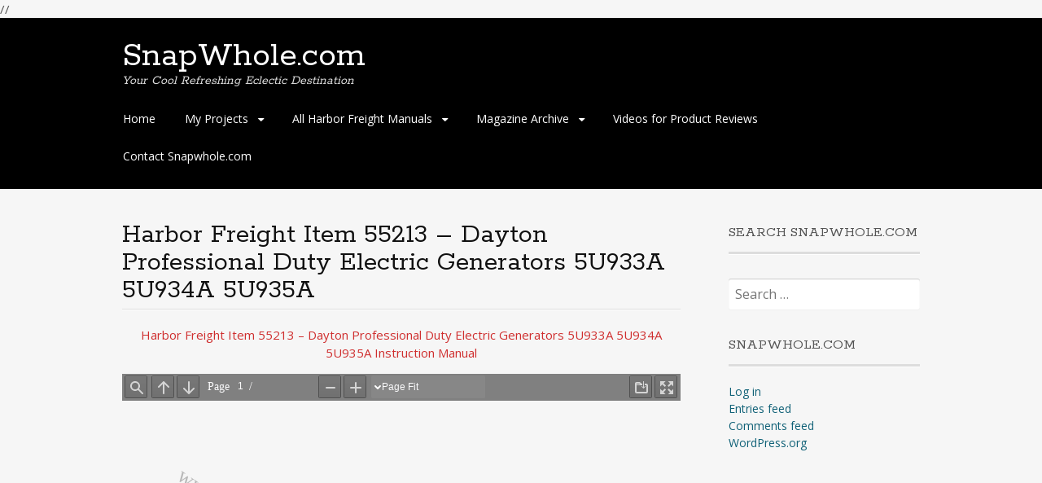

--- FILE ---
content_type: text/html; charset=UTF-8
request_url: https://www.snapwhole.com/index.php/harbor-freight-item-55213-dayton-professional-duty-electric-generators-5u933a-5u934a-5u935a/
body_size: 10947
content:
<!DOCTYPE html>
<html lang="en-US">
<head>
<meta name="generator" content="Site Kit by Google 1.14.0"/>
<script async src="https://pagead2.googlesyndication.com/pagead/js/adsbygoogle.js"></script> 
<script>
(adsbygoogle = window.adsbygoogle || []).push({
google_ad_client: "ca-pub-8251787863830295",
enable_page_level_ads: true,
tag_partner: "site_kit"
});
</script> 

<link rel="icon" href="https://www.snapwhole.com/favicon.jpg" type="image/x-icon" />
<link rel="shortcut icon" href="https://www.snapwhole.com.com/favicon.jpg" type="image/x-icon" />
<!-- Global site tag (gtag.js) - Google Analytics -->

<script async src="https://www.googletagmanager.com/gtag/js?id=UA-171074069-1"></script>

<script>
  window.dataLayer = window.dataLayer || [];
  function gtag(){dataLayer.push(arguments);}
  gtag('js', new Date());

  gtag('config', 'UA-171074069-1');
</script>

//<meta property="fb:pages" content="955515067946996" />
<meta charset="UTF-8">
<meta name="viewport" content="width=device-width, initial-scale=1">
<link rel="profile" href="http://gmpg.org/xfn/11">
<!--[if lt IE 9]>
<script src="https://www.snapwhole.com/wp-content/themes/portfolio-press/js/html5.js"></script>
<![endif]-->
		    <!-- PVC Template -->
    <script type="text/template" id="pvc-stats-view-template">
    <i class="pvc-stats-icon medium" aria-hidden="true"><svg aria-hidden="true" focusable="false" data-prefix="far" data-icon="chart-bar" role="img" xmlns="http://www.w3.org/2000/svg" viewBox="0 0 512 512" class="svg-inline--fa fa-chart-bar fa-w-16 fa-2x"><path fill="currentColor" d="M396.8 352h22.4c6.4 0 12.8-6.4 12.8-12.8V108.8c0-6.4-6.4-12.8-12.8-12.8h-22.4c-6.4 0-12.8 6.4-12.8 12.8v230.4c0 6.4 6.4 12.8 12.8 12.8zm-192 0h22.4c6.4 0 12.8-6.4 12.8-12.8V140.8c0-6.4-6.4-12.8-12.8-12.8h-22.4c-6.4 0-12.8 6.4-12.8 12.8v198.4c0 6.4 6.4 12.8 12.8 12.8zm96 0h22.4c6.4 0 12.8-6.4 12.8-12.8V204.8c0-6.4-6.4-12.8-12.8-12.8h-22.4c-6.4 0-12.8 6.4-12.8 12.8v134.4c0 6.4 6.4 12.8 12.8 12.8zM496 400H48V80c0-8.84-7.16-16-16-16H16C7.16 64 0 71.16 0 80v336c0 17.67 14.33 32 32 32h464c8.84 0 16-7.16 16-16v-16c0-8.84-7.16-16-16-16zm-387.2-48h22.4c6.4 0 12.8-6.4 12.8-12.8v-70.4c0-6.4-6.4-12.8-12.8-12.8h-22.4c-6.4 0-12.8 6.4-12.8 12.8v70.4c0 6.4 6.4 12.8 12.8 12.8z" class=""></path></svg></i>
	 <%= total_view %> total views	<% if ( today_view > 0 ) { %>
		<span class="views_today">,  <%= today_view %> views today</span>
	<% } %>
	</span>
	</script>
		    <meta name='robots' content='index, follow, max-image-preview:large, max-snippet:-1, max-video-preview:-1' />
<script type="text/javascript">
/* <![CDATA[ */
window.koko_analytics = {"url":"https:\/\/www.snapwhole.com\/wp-admin\/admin-ajax.php?action=koko_analytics_collect","site_url":"https:\/\/www.snapwhole.com","post_id":82667,"path":"\/index.php\/harbor-freight-item-55213-dayton-professional-duty-electric-generators-5u933a-5u934a-5u935a\/","method":"cookie","use_cookie":true};
/* ]]> */
</script>

	<!-- This site is optimized with the Yoast SEO plugin v23.5 - https://yoast.com/wordpress/plugins/seo/ -->
	<title>Harbor Freight Item 55213 - Dayton Professional Duty Electric Generators 5U933A 5U934A 5U935A - SnapWhole.com</title>
	<meta name="description" content="Harbor Freight Item 55213 - Dayton Professional Duty Electric Generators 5U933A 5U934A 5U935A" />
	<link rel="canonical" href="https://www.snapwhole.com/index.php/harbor-freight-item-55213-dayton-professional-duty-electric-generators-5u933a-5u934a-5u935a/" />
	<meta property="og:locale" content="en_US" />
	<meta property="og:type" content="article" />
	<meta property="og:title" content="Harbor Freight Item 55213 - Dayton Professional Duty Electric Generators 5U933A 5U934A 5U935A - SnapWhole.com" />
	<meta property="og:description" content="Harbor Freight Item 55213 - Dayton Professional Duty Electric Generators 5U933A 5U934A 5U935A" />
	<meta property="og:url" content="https://www.snapwhole.com/index.php/harbor-freight-item-55213-dayton-professional-duty-electric-generators-5u933a-5u934a-5u935a/" />
	<meta property="og:site_name" content="SnapWhole.com" />
	<meta property="article:modified_time" content="2023-01-17T01:05:10+00:00" />
	<meta name="twitter:card" content="summary_large_image" />
	<script type="application/ld+json" class="yoast-schema-graph">{"@context":"https://schema.org","@graph":[{"@type":"WebPage","@id":"https://www.snapwhole.com/index.php/harbor-freight-item-55213-dayton-professional-duty-electric-generators-5u933a-5u934a-5u935a/","url":"https://www.snapwhole.com/index.php/harbor-freight-item-55213-dayton-professional-duty-electric-generators-5u933a-5u934a-5u935a/","name":"Harbor Freight Item 55213 - Dayton Professional Duty Electric Generators 5U933A 5U934A 5U935A - SnapWhole.com","isPartOf":{"@id":"https://www.snapwhole.com/#website"},"datePublished":"2021-03-15T00:45:48+00:00","dateModified":"2023-01-17T01:05:10+00:00","description":"Harbor Freight Item 55213 - Dayton Professional Duty Electric Generators 5U933A 5U934A 5U935A","breadcrumb":{"@id":"https://www.snapwhole.com/index.php/harbor-freight-item-55213-dayton-professional-duty-electric-generators-5u933a-5u934a-5u935a/#breadcrumb"},"inLanguage":"en-US","potentialAction":[{"@type":"ReadAction","target":["https://www.snapwhole.com/index.php/harbor-freight-item-55213-dayton-professional-duty-electric-generators-5u933a-5u934a-5u935a/"]}]},{"@type":"BreadcrumbList","@id":"https://www.snapwhole.com/index.php/harbor-freight-item-55213-dayton-professional-duty-electric-generators-5u933a-5u934a-5u935a/#breadcrumb","itemListElement":[{"@type":"ListItem","position":1,"name":"Home","item":"https://www.snapwhole.com/"},{"@type":"ListItem","position":2,"name":"Harbor Freight Item 55213 &#8211; Dayton Professional Duty Electric Generators 5U933A 5U934A 5U935A"}]},{"@type":"WebSite","@id":"https://www.snapwhole.com/#website","url":"https://www.snapwhole.com/","name":"SnapWhole.com","description":"Your Cool Refreshing Eclectic Destination","publisher":{"@id":"https://www.snapwhole.com/#organization"},"potentialAction":[{"@type":"SearchAction","target":{"@type":"EntryPoint","urlTemplate":"https://www.snapwhole.com/?s={search_term_string}"},"query-input":{"@type":"PropertyValueSpecification","valueRequired":true,"valueName":"search_term_string"}}],"inLanguage":"en-US"},{"@type":"Organization","@id":"https://www.snapwhole.com/#organization","name":"Snapwhole","url":"https://www.snapwhole.com/","logo":{"@type":"ImageObject","inLanguage":"en-US","@id":"https://www.snapwhole.com/#/schema/logo/image/","url":"https://www.snapwhole.com/wp-content/uploads/2021/04/radioactive.jpg","contentUrl":"https://www.snapwhole.com/wp-content/uploads/2021/04/radioactive.jpg","width":282,"height":268,"caption":"Snapwhole"},"image":{"@id":"https://www.snapwhole.com/#/schema/logo/image/"}}]}</script>
	<!-- / Yoast SEO plugin. -->


<link rel='dns-prefetch' href='//www.googletagmanager.com' />
<link rel='dns-prefetch' href='//fonts.googleapis.com' />
<link rel='dns-prefetch' href='//pagead2.googlesyndication.com' />
<link rel="alternate" type="application/rss+xml" title="SnapWhole.com &raquo; Harbor Freight Item 55213 &#8211; Dayton Professional Duty Electric Generators 5U933A 5U934A 5U935A Comments Feed" href="https://www.snapwhole.com/index.php/harbor-freight-item-55213-dayton-professional-duty-electric-generators-5u933a-5u934a-5u935a/feed/" />
<script type="text/javascript">
/* <![CDATA[ */
window._wpemojiSettings = {"baseUrl":"https:\/\/s.w.org\/images\/core\/emoji\/14.0.0\/72x72\/","ext":".png","svgUrl":"https:\/\/s.w.org\/images\/core\/emoji\/14.0.0\/svg\/","svgExt":".svg","source":{"concatemoji":"https:\/\/www.snapwhole.com\/wp-includes\/js\/wp-emoji-release.min.js?ver=6.4.7"}};
/*! This file is auto-generated */
!function(i,n){var o,s,e;function c(e){try{var t={supportTests:e,timestamp:(new Date).valueOf()};sessionStorage.setItem(o,JSON.stringify(t))}catch(e){}}function p(e,t,n){e.clearRect(0,0,e.canvas.width,e.canvas.height),e.fillText(t,0,0);var t=new Uint32Array(e.getImageData(0,0,e.canvas.width,e.canvas.height).data),r=(e.clearRect(0,0,e.canvas.width,e.canvas.height),e.fillText(n,0,0),new Uint32Array(e.getImageData(0,0,e.canvas.width,e.canvas.height).data));return t.every(function(e,t){return e===r[t]})}function u(e,t,n){switch(t){case"flag":return n(e,"\ud83c\udff3\ufe0f\u200d\u26a7\ufe0f","\ud83c\udff3\ufe0f\u200b\u26a7\ufe0f")?!1:!n(e,"\ud83c\uddfa\ud83c\uddf3","\ud83c\uddfa\u200b\ud83c\uddf3")&&!n(e,"\ud83c\udff4\udb40\udc67\udb40\udc62\udb40\udc65\udb40\udc6e\udb40\udc67\udb40\udc7f","\ud83c\udff4\u200b\udb40\udc67\u200b\udb40\udc62\u200b\udb40\udc65\u200b\udb40\udc6e\u200b\udb40\udc67\u200b\udb40\udc7f");case"emoji":return!n(e,"\ud83e\udef1\ud83c\udffb\u200d\ud83e\udef2\ud83c\udfff","\ud83e\udef1\ud83c\udffb\u200b\ud83e\udef2\ud83c\udfff")}return!1}function f(e,t,n){var r="undefined"!=typeof WorkerGlobalScope&&self instanceof WorkerGlobalScope?new OffscreenCanvas(300,150):i.createElement("canvas"),a=r.getContext("2d",{willReadFrequently:!0}),o=(a.textBaseline="top",a.font="600 32px Arial",{});return e.forEach(function(e){o[e]=t(a,e,n)}),o}function t(e){var t=i.createElement("script");t.src=e,t.defer=!0,i.head.appendChild(t)}"undefined"!=typeof Promise&&(o="wpEmojiSettingsSupports",s=["flag","emoji"],n.supports={everything:!0,everythingExceptFlag:!0},e=new Promise(function(e){i.addEventListener("DOMContentLoaded",e,{once:!0})}),new Promise(function(t){var n=function(){try{var e=JSON.parse(sessionStorage.getItem(o));if("object"==typeof e&&"number"==typeof e.timestamp&&(new Date).valueOf()<e.timestamp+604800&&"object"==typeof e.supportTests)return e.supportTests}catch(e){}return null}();if(!n){if("undefined"!=typeof Worker&&"undefined"!=typeof OffscreenCanvas&&"undefined"!=typeof URL&&URL.createObjectURL&&"undefined"!=typeof Blob)try{var e="postMessage("+f.toString()+"("+[JSON.stringify(s),u.toString(),p.toString()].join(",")+"));",r=new Blob([e],{type:"text/javascript"}),a=new Worker(URL.createObjectURL(r),{name:"wpTestEmojiSupports"});return void(a.onmessage=function(e){c(n=e.data),a.terminate(),t(n)})}catch(e){}c(n=f(s,u,p))}t(n)}).then(function(e){for(var t in e)n.supports[t]=e[t],n.supports.everything=n.supports.everything&&n.supports[t],"flag"!==t&&(n.supports.everythingExceptFlag=n.supports.everythingExceptFlag&&n.supports[t]);n.supports.everythingExceptFlag=n.supports.everythingExceptFlag&&!n.supports.flag,n.DOMReady=!1,n.readyCallback=function(){n.DOMReady=!0}}).then(function(){return e}).then(function(){var e;n.supports.everything||(n.readyCallback(),(e=n.source||{}).concatemoji?t(e.concatemoji):e.wpemoji&&e.twemoji&&(t(e.twemoji),t(e.wpemoji)))}))}((window,document),window._wpemojiSettings);
/* ]]> */
</script>
<style id='wp-emoji-styles-inline-css' type='text/css'>

	img.wp-smiley, img.emoji {
		display: inline !important;
		border: none !important;
		box-shadow: none !important;
		height: 1em !important;
		width: 1em !important;
		margin: 0 0.07em !important;
		vertical-align: -0.1em !important;
		background: none !important;
		padding: 0 !important;
	}
</style>
<link rel='stylesheet' id='wp-block-library-css' href='https://www.snapwhole.com/wp-includes/css/dist/block-library/style.min.css?ver=6.4.7' type='text/css' media='all' />
<style id='classic-theme-styles-inline-css' type='text/css'>
/*! This file is auto-generated */
.wp-block-button__link{color:#fff;background-color:#32373c;border-radius:9999px;box-shadow:none;text-decoration:none;padding:calc(.667em + 2px) calc(1.333em + 2px);font-size:1.125em}.wp-block-file__button{background:#32373c;color:#fff;text-decoration:none}
</style>
<style id='global-styles-inline-css' type='text/css'>
body{--wp--preset--color--black: #000000;--wp--preset--color--cyan-bluish-gray: #abb8c3;--wp--preset--color--white: #ffffff;--wp--preset--color--pale-pink: #f78da7;--wp--preset--color--vivid-red: #cf2e2e;--wp--preset--color--luminous-vivid-orange: #ff6900;--wp--preset--color--luminous-vivid-amber: #fcb900;--wp--preset--color--light-green-cyan: #7bdcb5;--wp--preset--color--vivid-green-cyan: #00d084;--wp--preset--color--pale-cyan-blue: #8ed1fc;--wp--preset--color--vivid-cyan-blue: #0693e3;--wp--preset--color--vivid-purple: #9b51e0;--wp--preset--gradient--vivid-cyan-blue-to-vivid-purple: linear-gradient(135deg,rgba(6,147,227,1) 0%,rgb(155,81,224) 100%);--wp--preset--gradient--light-green-cyan-to-vivid-green-cyan: linear-gradient(135deg,rgb(122,220,180) 0%,rgb(0,208,130) 100%);--wp--preset--gradient--luminous-vivid-amber-to-luminous-vivid-orange: linear-gradient(135deg,rgba(252,185,0,1) 0%,rgba(255,105,0,1) 100%);--wp--preset--gradient--luminous-vivid-orange-to-vivid-red: linear-gradient(135deg,rgba(255,105,0,1) 0%,rgb(207,46,46) 100%);--wp--preset--gradient--very-light-gray-to-cyan-bluish-gray: linear-gradient(135deg,rgb(238,238,238) 0%,rgb(169,184,195) 100%);--wp--preset--gradient--cool-to-warm-spectrum: linear-gradient(135deg,rgb(74,234,220) 0%,rgb(151,120,209) 20%,rgb(207,42,186) 40%,rgb(238,44,130) 60%,rgb(251,105,98) 80%,rgb(254,248,76) 100%);--wp--preset--gradient--blush-light-purple: linear-gradient(135deg,rgb(255,206,236) 0%,rgb(152,150,240) 100%);--wp--preset--gradient--blush-bordeaux: linear-gradient(135deg,rgb(254,205,165) 0%,rgb(254,45,45) 50%,rgb(107,0,62) 100%);--wp--preset--gradient--luminous-dusk: linear-gradient(135deg,rgb(255,203,112) 0%,rgb(199,81,192) 50%,rgb(65,88,208) 100%);--wp--preset--gradient--pale-ocean: linear-gradient(135deg,rgb(255,245,203) 0%,rgb(182,227,212) 50%,rgb(51,167,181) 100%);--wp--preset--gradient--electric-grass: linear-gradient(135deg,rgb(202,248,128) 0%,rgb(113,206,126) 100%);--wp--preset--gradient--midnight: linear-gradient(135deg,rgb(2,3,129) 0%,rgb(40,116,252) 100%);--wp--preset--font-size--small: 13px;--wp--preset--font-size--medium: 20px;--wp--preset--font-size--large: 36px;--wp--preset--font-size--x-large: 42px;--wp--preset--spacing--20: 0.44rem;--wp--preset--spacing--30: 0.67rem;--wp--preset--spacing--40: 1rem;--wp--preset--spacing--50: 1.5rem;--wp--preset--spacing--60: 2.25rem;--wp--preset--spacing--70: 3.38rem;--wp--preset--spacing--80: 5.06rem;--wp--preset--shadow--natural: 6px 6px 9px rgba(0, 0, 0, 0.2);--wp--preset--shadow--deep: 12px 12px 50px rgba(0, 0, 0, 0.4);--wp--preset--shadow--sharp: 6px 6px 0px rgba(0, 0, 0, 0.2);--wp--preset--shadow--outlined: 6px 6px 0px -3px rgba(255, 255, 255, 1), 6px 6px rgba(0, 0, 0, 1);--wp--preset--shadow--crisp: 6px 6px 0px rgba(0, 0, 0, 1);}:where(.is-layout-flex){gap: 0.5em;}:where(.is-layout-grid){gap: 0.5em;}body .is-layout-flow > .alignleft{float: left;margin-inline-start: 0;margin-inline-end: 2em;}body .is-layout-flow > .alignright{float: right;margin-inline-start: 2em;margin-inline-end: 0;}body .is-layout-flow > .aligncenter{margin-left: auto !important;margin-right: auto !important;}body .is-layout-constrained > .alignleft{float: left;margin-inline-start: 0;margin-inline-end: 2em;}body .is-layout-constrained > .alignright{float: right;margin-inline-start: 2em;margin-inline-end: 0;}body .is-layout-constrained > .aligncenter{margin-left: auto !important;margin-right: auto !important;}body .is-layout-constrained > :where(:not(.alignleft):not(.alignright):not(.alignfull)){max-width: var(--wp--style--global--content-size);margin-left: auto !important;margin-right: auto !important;}body .is-layout-constrained > .alignwide{max-width: var(--wp--style--global--wide-size);}body .is-layout-flex{display: flex;}body .is-layout-flex{flex-wrap: wrap;align-items: center;}body .is-layout-flex > *{margin: 0;}body .is-layout-grid{display: grid;}body .is-layout-grid > *{margin: 0;}:where(.wp-block-columns.is-layout-flex){gap: 2em;}:where(.wp-block-columns.is-layout-grid){gap: 2em;}:where(.wp-block-post-template.is-layout-flex){gap: 1.25em;}:where(.wp-block-post-template.is-layout-grid){gap: 1.25em;}.has-black-color{color: var(--wp--preset--color--black) !important;}.has-cyan-bluish-gray-color{color: var(--wp--preset--color--cyan-bluish-gray) !important;}.has-white-color{color: var(--wp--preset--color--white) !important;}.has-pale-pink-color{color: var(--wp--preset--color--pale-pink) !important;}.has-vivid-red-color{color: var(--wp--preset--color--vivid-red) !important;}.has-luminous-vivid-orange-color{color: var(--wp--preset--color--luminous-vivid-orange) !important;}.has-luminous-vivid-amber-color{color: var(--wp--preset--color--luminous-vivid-amber) !important;}.has-light-green-cyan-color{color: var(--wp--preset--color--light-green-cyan) !important;}.has-vivid-green-cyan-color{color: var(--wp--preset--color--vivid-green-cyan) !important;}.has-pale-cyan-blue-color{color: var(--wp--preset--color--pale-cyan-blue) !important;}.has-vivid-cyan-blue-color{color: var(--wp--preset--color--vivid-cyan-blue) !important;}.has-vivid-purple-color{color: var(--wp--preset--color--vivid-purple) !important;}.has-black-background-color{background-color: var(--wp--preset--color--black) !important;}.has-cyan-bluish-gray-background-color{background-color: var(--wp--preset--color--cyan-bluish-gray) !important;}.has-white-background-color{background-color: var(--wp--preset--color--white) !important;}.has-pale-pink-background-color{background-color: var(--wp--preset--color--pale-pink) !important;}.has-vivid-red-background-color{background-color: var(--wp--preset--color--vivid-red) !important;}.has-luminous-vivid-orange-background-color{background-color: var(--wp--preset--color--luminous-vivid-orange) !important;}.has-luminous-vivid-amber-background-color{background-color: var(--wp--preset--color--luminous-vivid-amber) !important;}.has-light-green-cyan-background-color{background-color: var(--wp--preset--color--light-green-cyan) !important;}.has-vivid-green-cyan-background-color{background-color: var(--wp--preset--color--vivid-green-cyan) !important;}.has-pale-cyan-blue-background-color{background-color: var(--wp--preset--color--pale-cyan-blue) !important;}.has-vivid-cyan-blue-background-color{background-color: var(--wp--preset--color--vivid-cyan-blue) !important;}.has-vivid-purple-background-color{background-color: var(--wp--preset--color--vivid-purple) !important;}.has-black-border-color{border-color: var(--wp--preset--color--black) !important;}.has-cyan-bluish-gray-border-color{border-color: var(--wp--preset--color--cyan-bluish-gray) !important;}.has-white-border-color{border-color: var(--wp--preset--color--white) !important;}.has-pale-pink-border-color{border-color: var(--wp--preset--color--pale-pink) !important;}.has-vivid-red-border-color{border-color: var(--wp--preset--color--vivid-red) !important;}.has-luminous-vivid-orange-border-color{border-color: var(--wp--preset--color--luminous-vivid-orange) !important;}.has-luminous-vivid-amber-border-color{border-color: var(--wp--preset--color--luminous-vivid-amber) !important;}.has-light-green-cyan-border-color{border-color: var(--wp--preset--color--light-green-cyan) !important;}.has-vivid-green-cyan-border-color{border-color: var(--wp--preset--color--vivid-green-cyan) !important;}.has-pale-cyan-blue-border-color{border-color: var(--wp--preset--color--pale-cyan-blue) !important;}.has-vivid-cyan-blue-border-color{border-color: var(--wp--preset--color--vivid-cyan-blue) !important;}.has-vivid-purple-border-color{border-color: var(--wp--preset--color--vivid-purple) !important;}.has-vivid-cyan-blue-to-vivid-purple-gradient-background{background: var(--wp--preset--gradient--vivid-cyan-blue-to-vivid-purple) !important;}.has-light-green-cyan-to-vivid-green-cyan-gradient-background{background: var(--wp--preset--gradient--light-green-cyan-to-vivid-green-cyan) !important;}.has-luminous-vivid-amber-to-luminous-vivid-orange-gradient-background{background: var(--wp--preset--gradient--luminous-vivid-amber-to-luminous-vivid-orange) !important;}.has-luminous-vivid-orange-to-vivid-red-gradient-background{background: var(--wp--preset--gradient--luminous-vivid-orange-to-vivid-red) !important;}.has-very-light-gray-to-cyan-bluish-gray-gradient-background{background: var(--wp--preset--gradient--very-light-gray-to-cyan-bluish-gray) !important;}.has-cool-to-warm-spectrum-gradient-background{background: var(--wp--preset--gradient--cool-to-warm-spectrum) !important;}.has-blush-light-purple-gradient-background{background: var(--wp--preset--gradient--blush-light-purple) !important;}.has-blush-bordeaux-gradient-background{background: var(--wp--preset--gradient--blush-bordeaux) !important;}.has-luminous-dusk-gradient-background{background: var(--wp--preset--gradient--luminous-dusk) !important;}.has-pale-ocean-gradient-background{background: var(--wp--preset--gradient--pale-ocean) !important;}.has-electric-grass-gradient-background{background: var(--wp--preset--gradient--electric-grass) !important;}.has-midnight-gradient-background{background: var(--wp--preset--gradient--midnight) !important;}.has-small-font-size{font-size: var(--wp--preset--font-size--small) !important;}.has-medium-font-size{font-size: var(--wp--preset--font-size--medium) !important;}.has-large-font-size{font-size: var(--wp--preset--font-size--large) !important;}.has-x-large-font-size{font-size: var(--wp--preset--font-size--x-large) !important;}
.wp-block-navigation a:where(:not(.wp-element-button)){color: inherit;}
:where(.wp-block-post-template.is-layout-flex){gap: 1.25em;}:where(.wp-block-post-template.is-layout-grid){gap: 1.25em;}
:where(.wp-block-columns.is-layout-flex){gap: 2em;}:where(.wp-block-columns.is-layout-grid){gap: 2em;}
.wp-block-pullquote{font-size: 1.5em;line-height: 1.6;}
</style>
<link rel='stylesheet' id='a3-pvc-style-css' href='https://www.snapwhole.com/wp-content/plugins/page-views-count/assets/css/style.min.css?ver=2.8.7' type='text/css' media='all' />
<link rel='stylesheet' id='portfoliopress-style-css' href='https://www.snapwhole.com/wp-content/themes/portfolio-press/style.css?ver=2.8.0' type='text/css' media='all' />
<link rel='stylesheet' id='portfoliopress_fonts-css' href='//fonts.googleapis.com/css?family=Open+Sans:400italic,400,600|Rokkitt:400,700' type='text/css' media='screen' />
<link rel='stylesheet' id='portfoliopress_icon_font-css' href='https://www.snapwhole.com/wp-content/themes/portfolio-press/fonts/custom/portfolio-custom.css?ver=2.8.0' type='text/css' media='all' />
<link rel='stylesheet' id='a3pvc-css' href='//www.snapwhole.com/wp-content/uploads/sass/pvc.min.css?ver=1631799998' type='text/css' media='all' />
<script type="text/javascript" src="https://www.snapwhole.com/wp-includes/js/jquery/jquery.min.js?ver=3.7.1" id="jquery-core-js"></script>
<script type="text/javascript" src="https://www.snapwhole.com/wp-includes/js/jquery/jquery-migrate.min.js?ver=3.4.1" id="jquery-migrate-js"></script>
<script type="text/javascript" src="https://www.snapwhole.com/wp-includes/js/underscore.min.js?ver=1.13.4" id="underscore-js"></script>
<script type="text/javascript" src="https://www.snapwhole.com/wp-includes/js/backbone.min.js?ver=1.5.0" id="backbone-js"></script>
<script type="text/javascript" id="a3-pvc-backbone-js-extra">
/* <![CDATA[ */
var pvc_vars = {"rest_api_url":"https:\/\/www.snapwhole.com\/index.php\/wp-json\/pvc\/v1","ajax_url":"https:\/\/www.snapwhole.com\/wp-admin\/admin-ajax.php","security":"7f42646700","ajax_load_type":"rest_api"};
/* ]]> */
</script>
<script type="text/javascript" src="https://www.snapwhole.com/wp-content/plugins/page-views-count/assets/js/pvc.backbone.min.js?ver=2.8.7" id="a3-pvc-backbone-js"></script>

<!-- Google tag (gtag.js) snippet added by Site Kit -->
<!-- Google Analytics snippet added by Site Kit -->
<script type="text/javascript" src="https://www.googletagmanager.com/gtag/js?id=G-E4BFB30R62" id="google_gtagjs-js" async></script>
<script type="text/javascript" id="google_gtagjs-js-after">
/* <![CDATA[ */
window.dataLayer = window.dataLayer || [];function gtag(){dataLayer.push(arguments);}
gtag("set","linker",{"domains":["www.snapwhole.com"]});
gtag("js", new Date());
gtag("set", "developer_id.dZTNiMT", true);
gtag("config", "G-E4BFB30R62");
/* ]]> */
</script>
<link rel="https://api.w.org/" href="https://www.snapwhole.com/index.php/wp-json/" /><link rel="alternate" type="application/json" href="https://www.snapwhole.com/index.php/wp-json/wp/v2/pages/82667" /><link rel="EditURI" type="application/rsd+xml" title="RSD" href="https://www.snapwhole.com/xmlrpc.php?rsd" />
<link rel='shortlink' href='https://www.snapwhole.com/?p=82667' />
<link rel="alternate" type="application/json+oembed" href="https://www.snapwhole.com/index.php/wp-json/oembed/1.0/embed?url=https%3A%2F%2Fwww.snapwhole.com%2Findex.php%2Fharbor-freight-item-55213-dayton-professional-duty-electric-generators-5u933a-5u934a-5u935a%2F" />
<link rel="alternate" type="text/xml+oembed" href="https://www.snapwhole.com/index.php/wp-json/oembed/1.0/embed?url=https%3A%2F%2Fwww.snapwhole.com%2Findex.php%2Fharbor-freight-item-55213-dayton-professional-duty-electric-generators-5u933a-5u934a-5u935a%2F&#038;format=xml" />
<meta name="generator" content="Site Kit by Google 1.168.0" />
<!-- Google AdSense meta tags added by Site Kit -->
<meta name="google-adsense-platform-account" content="ca-host-pub-2644536267352236">
<meta name="google-adsense-platform-domain" content="sitekit.withgoogle.com">
<!-- End Google AdSense meta tags added by Site Kit -->

<!-- Google Tag Manager snippet added by Site Kit -->
<script type="text/javascript">
/* <![CDATA[ */

			( function( w, d, s, l, i ) {
				w[l] = w[l] || [];
				w[l].push( {'gtm.start': new Date().getTime(), event: 'gtm.js'} );
				var f = d.getElementsByTagName( s )[0],
					j = d.createElement( s ), dl = l != 'dataLayer' ? '&l=' + l : '';
				j.async = true;
				j.src = 'https://www.googletagmanager.com/gtm.js?id=' + i + dl;
				f.parentNode.insertBefore( j, f );
			} )( window, document, 'script', 'dataLayer', 'GTM-PKPFPL3' );
			
/* ]]> */
</script>

<!-- End Google Tag Manager snippet added by Site Kit -->

<!-- Google AdSense snippet added by Site Kit -->
<script type="text/javascript" async="async" src="https://pagead2.googlesyndication.com/pagead/js/adsbygoogle.js?client=ca-pub-8251787863830295&amp;host=ca-host-pub-2644536267352236" crossorigin="anonymous"></script>

<!-- End Google AdSense snippet added by Site Kit -->
<link rel="icon" href="https://www.snapwhole.com/wp-content/uploads/2022/07/cropped-biohazard-favicon-32x32.jpg" sizes="32x32" />
<link rel="icon" href="https://www.snapwhole.com/wp-content/uploads/2022/07/cropped-biohazard-favicon-192x192.jpg" sizes="192x192" />
<link rel="apple-touch-icon" href="https://www.snapwhole.com/wp-content/uploads/2022/07/cropped-biohazard-favicon-180x180.jpg" />
<meta name="msapplication-TileImage" content="https://www.snapwhole.com/wp-content/uploads/2022/07/cropped-biohazard-favicon-270x270.jpg" />
		<style type="text/css" id="wp-custom-css">
			.wp-block-image figure.aligncenter {
  text-align: center;
}		</style>
		</head>

<body class="page-template-default page page-id-82667 layout-2cr">
<div id="page">

	<header id="branding">
    	<div class="col-width">
        			<hgroup id="logo">
				<div id="site-title"><a href="https://www.snapwhole.com/" rel="home">
                SnapWhole.com                </a>
                </div>
				                	<h2 id="site-description">Your Cool Refreshing Eclectic Destination</h2>
                			</hgroup>

			<nav id="navigation" class="site-navigation primary-navigation" role="navigation">
				<h2 class="menu-toggle">Menu</h2>
				<a class="screen-reader-text skip-link" href="#content">Skip to content</a>
				<div class="menu-primary-container"><ul id="menu-primary" class="nav-menu"><li id="menu-item-25" class="menu-item menu-item-type-custom menu-item-object-custom menu-item-home menu-item-25"><a href="https://www.snapwhole.com/">Home</a></li>
<li id="menu-item-103583" class="menu-item menu-item-type-post_type menu-item-object-page menu-item-has-children menu-item-103583"><a href="https://www.snapwhole.com/index.php/my-projects/">My Projects</a>
<ul class="sub-menu">
	<li id="menu-item-135760" class="menu-item menu-item-type-post_type menu-item-object-page menu-item-135760"><a href="https://www.snapwhole.com/index.php/z80-retro-projects/">My Retro Projects Z80 – 6502 – 8052 – 8085</a></li>
	<li id="menu-item-69" class="menu-item menu-item-type-post_type menu-item-object-page menu-item-has-children menu-item-69"><a href="https://www.snapwhole.com/index.php/ham-radio-projects/">Ham Radio Projects</a>
	<ul class="sub-menu">
		<li id="menu-item-50412" class="menu-item menu-item-type-post_type menu-item-object-page menu-item-50412"><a href="https://www.snapwhole.com/index.php/swr-meter-projects/">SWR/Power Meter Projects</a></li>
		<li id="menu-item-50413" class="menu-item menu-item-type-post_type menu-item-object-page menu-item-50413"><a href="https://www.snapwhole.com/index.php/crystal-radio-projects/">Crystal Radio Projects</a></li>
		<li id="menu-item-50414" class="menu-item menu-item-type-post_type menu-item-object-page menu-item-50414"><a href="https://www.snapwhole.com/index.php/qrp-project-to-build/">QRP Projects to Build</a></li>
		<li id="menu-item-50439" class="menu-item menu-item-type-post_type menu-item-object-page menu-item-50439"><a href="https://www.snapwhole.com/index.php/radio-restoration-projects/">Radio Restoration Projects</a></li>
		<li id="menu-item-71742" class="menu-item menu-item-type-custom menu-item-object-custom menu-item-71742"><a href="https://www.snapwhole.com/index.php/ham-radio-manuals-and-schematic-for-my-equipment/">Ham Manuals/Schematics</a></li>
	</ul>
</li>
	<li id="menu-item-103585" class="menu-item menu-item-type-post_type menu-item-object-page menu-item-103585"><a href="https://www.snapwhole.com/index.php/3d-printer-projects/">3D Printer Projects</a></li>
	<li id="menu-item-103584" class="menu-item menu-item-type-post_type menu-item-object-page menu-item-103584"><a href="https://www.snapwhole.com/index.php/arduino-projects/">Arduino Projects</a></li>
	<li id="menu-item-129594" class="menu-item menu-item-type-post_type menu-item-object-page menu-item-129594"><a href="https://www.snapwhole.com/index.php/cnc-projects/">CNC Projects</a></li>
	<li id="menu-item-129595" class="menu-item menu-item-type-post_type menu-item-object-page menu-item-129595"><a href="https://www.snapwhole.com/index.php/diy-projects/">DIY Projects</a></li>
	<li id="menu-item-133686" class="menu-item menu-item-type-post_type menu-item-object-page menu-item-133686"><a href="https://www.snapwhole.com/index.php/model-airplane-boat-projects/">Model Airplane/Boat Projects</a></li>
	<li id="menu-item-72189" class="menu-item menu-item-type-post_type menu-item-object-page menu-item-has-children menu-item-72189"><a href="https://www.snapwhole.com/index.php/woodcarving-for-the-rest-of-us/">Wood Carving for Rest of Us</a>
	<ul class="sub-menu">
		<li id="menu-item-72253" class="menu-item menu-item-type-post_type menu-item-object-page menu-item-72253"><a href="https://www.snapwhole.com/index.php/woodcarving-knives-and-kits/">Wood Carving Knives and Kits</a></li>
		<li id="menu-item-72252" class="menu-item menu-item-type-post_type menu-item-object-page menu-item-72252"><a href="https://www.snapwhole.com/index.php/strops-and-polishing-compound-articles/">Strops and Polishing Compound Articles</a></li>
	</ul>
</li>
	<li id="menu-item-103502" class="menu-item menu-item-type-post_type menu-item-object-page menu-item-103502"><a href="https://www.snapwhole.com/index.php/genealogy-research/">Genealogy Research</a></li>
	<li id="menu-item-135852" class="menu-item menu-item-type-post_type menu-item-object-page menu-item-135852"><a href="https://www.snapwhole.com/index.php/book-collection/">Book Collection</a></li>
</ul>
</li>
<li id="menu-item-159" class="menu-item menu-item-type-post_type menu-item-object-page menu-item-has-children menu-item-159"><a href="https://www.snapwhole.com/index.php/manuals/">All Harbor Freight Manuals</a>
<ul class="sub-menu">
	<li id="menu-item-71165" class="menu-item menu-item-type-custom menu-item-object-custom menu-item-71165"><a href="https://www.snapwhole.com/index.php/select-harbor-freight-3-digit-items-range/">Items XXX 3 Digits</a></li>
	<li id="menu-item-71166" class="menu-item menu-item-type-custom menu-item-object-custom menu-item-71166"><a href="https://www.snapwhole.com/index.php/harbor-freight-item-manuals-xxxx-4-digit/">Items XXXX 4 Digits</a></li>
	<li id="menu-item-71167" class="menu-item menu-item-type-custom menu-item-object-custom menu-item-71167"><a href="https://www.snapwhole.com/index.php/harbor-freight-manuals-for-items-3xxxx-5-digits/">Items 3XXXX 5 Digits</a></li>
	<li id="menu-item-71168" class="menu-item menu-item-type-custom menu-item-object-custom menu-item-71168"><a href="https://www.snapwhole.com/index.php/harbor-freight-manuals-for-items-4xxxx-5-digits/">Items 4XXXX 5 Digits</a></li>
	<li id="menu-item-71169" class="menu-item menu-item-type-custom menu-item-object-custom menu-item-71169"><a href="https://www.snapwhole.com/index.php/harbor-freight-manuals-for-items-5xxxx-5-digits/">Items 5XXXX 5 Digits</a></li>
	<li id="menu-item-71170" class="menu-item menu-item-type-custom menu-item-object-custom menu-item-71170"><a href="https://www.snapwhole.com/index.php/harbor-freight-manuals-for-items-6xxxx-5-digits/">Items 6XXXX 5 Digits</a></li>
	<li id="menu-item-71171" class="menu-item menu-item-type-custom menu-item-object-custom menu-item-71171"><a href="https://www.snapwhole.com/index.php/harbor-freight-manuals-for-items-7xxxx-5-digits/">Items 7XXXX 5 Digits</a></li>
	<li id="menu-item-71173" class="menu-item menu-item-type-custom menu-item-object-custom menu-item-71173"><a href="https://www.snapwhole.com/index.php/harbor-freight-manuals-for-items-8xxxx-5-digits/">Items 8XXXX 5 Digits</a></li>
	<li id="menu-item-71174" class="menu-item menu-item-type-custom menu-item-object-custom menu-item-71174"><a href="https://www.snapwhole.com/index.php/harbor-freight-manuals-for-items-9xxxx-5-digits/">Items 9XXXX 5 Digits</a></li>
</ul>
</li>
<li id="menu-item-158" class="menu-item menu-item-type-post_type menu-item-object-page menu-item-has-children menu-item-158"><a href="https://www.snapwhole.com/index.php/magazines/">Magazine Archive</a>
<ul class="sub-menu">
	<li id="menu-item-71743" class="menu-item menu-item-type-custom menu-item-object-custom menu-item-71743"><a href="https://www.snapwhole.com/index.php/Radio-Controlled-Soaring-Digest/">Radio Controlled Soaring Digest</a></li>
	<li id="menu-item-71744" class="menu-item menu-item-type-custom menu-item-object-custom menu-item-71744"><a href="https://www.snapwhole.com/index.php/73-amateur-radio-magazine/">73 Amateur Radio Today</a></li>
	<li id="menu-item-71745" class="menu-item menu-item-type-custom menu-item-object-custom menu-item-71745"><a href="https://www.snapwhole.com/index.php/Slope-Soaring-News/">Slope Soaring News</a></li>
	<li id="menu-item-108359" class="menu-item menu-item-type-post_type menu-item-object-page menu-item-108359"><a href="https://www.snapwhole.com/index.php/radio-control-modeler/">Radio Control Modeler Magazine Issues</a></li>
	<li id="menu-item-106071" class="menu-item menu-item-type-post_type menu-item-object-page menu-item-106071"><a href="https://www.snapwhole.com/index.php/popular-mechanics-radio-set-construction-articles/">Radio Set Construction Articles</a></li>
	<li id="menu-item-123259" class="menu-item menu-item-type-post_type menu-item-object-page menu-item-123259"><a href="https://www.snapwhole.com/index.php/crystal-receiver-components-construction/">Crystal Receiver Components Construction</a></li>
	<li id="menu-item-116508" class="menu-item menu-item-type-post_type menu-item-object-page menu-item-116508"><a href="https://www.snapwhole.com/index.php/boys-life-magazine-neckerchief-slide-articles/">Boy&#8217;s Life Magazine Neckerchief Slide Articles &#8211; Updated 04/21/2022</a></li>
	<li id="menu-item-116507" class="menu-item menu-item-type-post_type menu-item-object-page menu-item-116507"><a href="https://www.snapwhole.com/index.php/boys-life-magazine-w-ben-hunt-articles/">Boy&#8217;s Life Magazine W Ben Hunt Articles &#8211; Updated 04/21/2022</a></li>
	<li id="menu-item-116509" class="menu-item menu-item-type-post_type menu-item-object-page menu-item-116509"><a href="https://www.snapwhole.com/index.php/boys-life-magazine-woodcarving-related-articles/">Boy&#8217;s Life Magazine &#8211; Woodcarving Related Articles &#8211; Updated 04/21/2022</a></li>
	<li id="menu-item-116510" class="menu-item menu-item-type-post_type menu-item-object-page menu-item-116510"><a href="https://www.snapwhole.com/index.php/boys-life-magazine-random-interesting-articles/">Boy&#8217;s Life Magazine &#8211; Random interesting Articles &#8211; Updated 04/22/2022</a></li>
</ul>
</li>
<li id="menu-item-109345" class="menu-item menu-item-type-post_type menu-item-object-page menu-item-109345"><a href="https://www.snapwhole.com/index.php/videos-reviews/">Videos for Product Reviews</a></li>
<li id="menu-item-28" class="menu-item menu-item-type-post_type menu-item-object-page menu-item-28"><a href="https://www.snapwhole.com/index.php/contact/">Contact Snapwhole.com</a></li>
</ul></div>			</nav>
		</div>
	</header><!-- #branding -->

	<div id="main">
    	<div class="col-width">

	<div id="primary">
		<div id="content" role="main">

			
			<article id="post-82667" class="post-82667 page type-page status-publish hentry">
				<header class="entry-header">
					<h1 class="entry-title">Harbor Freight Item 55213 &#8211; Dayton Professional Duty Electric Generators 5U933A 5U934A 5U935A</h1>
				</header><!-- .entry-header -->

				<div class="entry-content clearfix">
					 <p class="has-text-align-center"><span class="has-inline-color has-vivid-red-color">Harbor Freight Item 55213 &#8211; Dayton Professional Duty Electric Generators 5U933A 5U934A 5U935A Instruction Manual</span></p>  <div id="wppdfemb-frame-container-39122"><iframe id="wppdf-emb-iframe-39122" scrolling="no" data-pdf-index="2" class="pdfembed-iframe nonfullscreen" style="border: none; width:100%; max-width: 100%; min-height: 1000px;" src="https://www.snapwhole.com?pdfID=39122&#038;url=%2F%3Fpdfemb-serveurl%3Dhttps%253A%252F%252Fwww.snapwhole.com%252Fwp-content%252Fuploads%252Fsecurepdfs%252Fdd50%252Fhfpdf%252Fhf-55213.pdf%26pdfemb-nonce%3D518cfea117&#038;index=2" ></iframe></div><p class="has-text-align-center"><span class="has-inline-color has-vivid-red-color">Harbor Freight Item 55213 &#8211; Dayton Professional Duty Electric Generators 5U933A 5U934A 5U935A Instruction Manual</span></p><center><d3><a  style="color:Tomato;" href="https://www.snapwhole.com/index.php/harbor-freight-manuals-for-items-5xxxx-5-digits/">Return to Harbor Freight Manuals in Range 5XXXX Page</a></d3></center><br><br><div class="pvc_clear"></div><p id="pvc_stats_82667" class="pvc_stats all  pvc_load_by_ajax_update" data-element-id="82667" style=""><i class="pvc-stats-icon medium" aria-hidden="true"><svg aria-hidden="true" focusable="false" data-prefix="far" data-icon="chart-bar" role="img" xmlns="http://www.w3.org/2000/svg" viewBox="0 0 512 512" class="svg-inline--fa fa-chart-bar fa-w-16 fa-2x"><path fill="currentColor" d="M396.8 352h22.4c6.4 0 12.8-6.4 12.8-12.8V108.8c0-6.4-6.4-12.8-12.8-12.8h-22.4c-6.4 0-12.8 6.4-12.8 12.8v230.4c0 6.4 6.4 12.8 12.8 12.8zm-192 0h22.4c6.4 0 12.8-6.4 12.8-12.8V140.8c0-6.4-6.4-12.8-12.8-12.8h-22.4c-6.4 0-12.8 6.4-12.8 12.8v198.4c0 6.4 6.4 12.8 12.8 12.8zm96 0h22.4c6.4 0 12.8-6.4 12.8-12.8V204.8c0-6.4-6.4-12.8-12.8-12.8h-22.4c-6.4 0-12.8 6.4-12.8 12.8v134.4c0 6.4 6.4 12.8 12.8 12.8zM496 400H48V80c0-8.84-7.16-16-16-16H16C7.16 64 0 71.16 0 80v336c0 17.67 14.33 32 32 32h464c8.84 0 16-7.16 16-16v-16c0-8.84-7.16-16-16-16zm-387.2-48h22.4c6.4 0 12.8-6.4 12.8-12.8v-70.4c0-6.4-6.4-12.8-12.8-12.8h-22.4c-6.4 0-12.8 6.4-12.8 12.8v70.4c0 6.4 6.4 12.8 12.8 12.8z" class=""></path></svg></i> <img decoding="async" width="16" height="16" alt="Loading" src="https://www.snapwhole.com/wp-content/plugins/page-views-count/ajax-loader-2x.gif" border=0 /></p><div class="pvc_clear"></div>														</div><!-- .entry-content -->
			</article><!-- #post-82667 -->

            
<div id="comments" class="comments-area">

	
	
	
		<div id="respond" class="comment-respond">
		<h3 id="reply-title" class="comment-reply-title">Leave a Reply <small><a rel="nofollow" id="cancel-comment-reply-link" href="/index.php/harbor-freight-item-55213-dayton-professional-duty-electric-generators-5u933a-5u934a-5u935a/#respond" style="display:none;">Cancel reply</a></small></h3><form action="https://www.snapwhole.com/wp-comments-post.php" method="post" id="commentform" class="comment-form" novalidate><p class="comment-form-comment"><label for="comment">Comment <span class="required">*</span></label> <textarea id="comment" name="comment" cols="45" rows="8" maxlength="65525" required></textarea></p><p class="comment-form-author"><label for="author">Name <span class="required">*</span></label> <input id="author" name="author" type="text" value="" size="30" maxlength="245" autocomplete="name" required /></p>
<p class="comment-form-email"><label for="email">Email <span class="required">*</span></label> <input id="email" name="email" type="email" value="" size="30" maxlength="100" autocomplete="email" required /></p>
<p class="comment-form-url"><label for="url">Website</label> <input id="url" name="url" type="url" value="" size="30" maxlength="200" autocomplete="url" /></p>
<p class="comment-form-cookies-consent"><input id="wp-comment-cookies-consent" name="wp-comment-cookies-consent" type="checkbox" value="yes" /> <label for="wp-comment-cookies-consent">Save my name, email, and website in this browser for the next time I comment.</label></p>
<p class="form-submit"><input name="submit" type="submit" id="submit" class="submit" value="Post Comment" /> <input type='hidden' name='comment_post_ID' value='82667' id='comment_post_ID' />
<input type='hidden' name='comment_parent' id='comment_parent' value='0' />
</p></form>	</div><!-- #respond -->
	
</div><!-- #comments -->

			
		</div><!-- #content -->
	</div><!-- #primary -->

	<div id="sidebar" role="complementary">
		<ul class="xoxo">
		<li id="text-7" class="widget-container widget_text"><h3 class="widget-title">Search Snapwhole.com</h3>			<div class="textwidget"></div>
		</li><li id="search-3" class="widget-container widget_search"><form role="search" method="get" class="search-form" action="https://www.snapwhole.com/">
				<label>
					<span class="screen-reader-text">Search for:</span>
					<input type="search" class="search-field" placeholder="Search &hellip;" value="" name="s" />
				</label>
				<input type="submit" class="search-submit" value="Search" />
			</form></li><li id="meta-4" class="widget-container widget_meta"><h3 class="widget-title">Snapwhole.com</h3>
		<ul>
						<li><a rel="nofollow" href="https://www.snapwhole.com/wp-login.php">Log in</a></li>
			<li><a href="https://www.snapwhole.com/index.php/feed/">Entries feed</a></li>
			<li><a href="https://www.snapwhole.com/index.php/comments/feed/">Comments feed</a></li>

			<li><a href="https://wordpress.org/">WordPress.org</a></li>
		</ul>

		</li>		</ul>
	</div><!-- #secondary .widget-area -->
		</div>
	</div><!-- #main -->

</div><!-- #page -->

<footer id="colophon">
	<div class="col-width">

	
		<div id="site-generator">
			<p>				Powered by	 <a href="https://www.snapwhole.com/" title="An Enterprise Content Platform" rel="generator">WordPress</a> &amp; <a href="https://www.snapwhole.com/">Snapwhole</a>
						</p>
		</div>
	</div>

</footer><!-- #colophon -->


<!-- Koko Analytics v2.1.1 - https://www.kokoanalytics.com/ -->
<script type="text/javascript">
/* <![CDATA[ */
!function(){var e=window,r="koko_analytics";function t(t){t.m=e[r].use_cookie?"c":e[r].method[0],navigator.sendBeacon(e[r].url,new URLSearchParams(t))}e[r].request=t,e[r].trackPageview=function(){if("prerender"!=document.visibilityState&&!/bot|crawl|spider|seo|lighthouse|facebookexternalhit|preview/i.test(navigator.userAgent)){var i=0==document.referrer.indexOf(e[r].site_url)?"":document.referrer;t({pa:e[r].path,po:e[r].post_id,r:i})}},e.addEventListener("load",function(){e[r].trackPageview()})}();
/* ]]> */
</script>

		<!-- Google Tag Manager (noscript) snippet added by Site Kit -->
		<noscript>
			<iframe src="https://www.googletagmanager.com/ns.html?id=GTM-PKPFPL3" height="0" width="0" style="display:none;visibility:hidden"></iframe>
		</noscript>
		<!-- End Google Tag Manager (noscript) snippet added by Site Kit -->
		<link rel='stylesheet' id='pdf-fullscreen-css' href='https://www.snapwhole.com/wp-content/plugins/PDFEmbedder-premium-secure/assets/css/pdf-embedder-fullscreen.css?ver=5.1.4' type='text/css' media='all' />
<script type="text/javascript" src="https://www.snapwhole.com/wp-content/themes/portfolio-press/js/combined-min.js?ver=2.8.0" id="portfoliopress-combined-js"></script>
<script type="text/javascript" src="https://www.snapwhole.com/wp-includes/js/comment-reply.min.js?ver=6.4.7" id="comment-reply-js" async="async" data-wp-strategy="async"></script>

</body>
</html>


--- FILE ---
content_type: text/html; charset=utf-8
request_url: https://www.google.com/recaptcha/api2/aframe
body_size: 268
content:
<!DOCTYPE HTML><html><head><meta http-equiv="content-type" content="text/html; charset=UTF-8"></head><body><script nonce="Z8nGOEuJKcZWJxdKRerF0w">/** Anti-fraud and anti-abuse applications only. See google.com/recaptcha */ try{var clients={'sodar':'https://pagead2.googlesyndication.com/pagead/sodar?'};window.addEventListener("message",function(a){try{if(a.source===window.parent){var b=JSON.parse(a.data);var c=clients[b['id']];if(c){var d=document.createElement('img');d.src=c+b['params']+'&rc='+(localStorage.getItem("rc::a")?sessionStorage.getItem("rc::b"):"");window.document.body.appendChild(d);sessionStorage.setItem("rc::e",parseInt(sessionStorage.getItem("rc::e")||0)+1);localStorage.setItem("rc::h",'1767148900348');}}}catch(b){}});window.parent.postMessage("_grecaptcha_ready", "*");}catch(b){}</script></body></html>

--- FILE ---
content_type: text/css
request_url: https://www.snapwhole.com/wp-content/themes/portfolio-press/style.css?ver=2.8.0
body_size: 6632
content:
/*
Theme Name: Portfolio Press
Description: Portfolio Press is a responsive theme for showcasing your photography, art, web sites, or other projects.  It also works nicely as a regular blog site. Configuration options are available in the customizer. Visit the <a href="https://themes.wptheming.com/portfolio/">demo site</a> or watch the <a href="https://wptheming.com/portfolio-press">video screencast</a> for set up instructions (https://wptheming.com/portfolio-press).
Author: Devin Price
Author URI: https://wptheming.com/
Theme URI: https://wptheming.com/portfolio-press/
Version: 2.8.0
License: GNU General Public License
License URI: license.txt
Tags: two-columns, left-sidebar, right-sidebar, custom-menu, full-width-template, microformats, post-formats, theme-options, translation-ready
Text Domain: portfolio-press
Domain Path: /languages
*/
/* Reset
-------------------------------------------------------------- */
/*
Resetting and rebuilding styles have been helped along thanks to the fine work of
Eric Meyer http://meyerweb.com/eric/tools/css/reset/index.html
along with Nicolas Gallagher and Jonathan Neal http://necolas.github.com/normalize.css/
and Blueprint http://www.blueprintcss.org/
*/
html, body, div, span, applet, object, iframe,
h1, h2, h3, h4, h5, h6, p, blockquote, pre,
a, abbr, acronym, address, big, cite, code,
del, dfn, em, font, ins, kbd, q, s, samp,
small, strike, strong, sub, sup, tt, var,
dl, dt, dd, ol, ul, li,
fieldset, form, label, legend,
table, caption, tbody, tfoot, thead, tr, th, td {
  border: 0;
  font-family: inherit;
  font-size: 100%;
  font-style: inherit;
  font-weight: inherit;
  margin: 0;
  outline: 0;
  padding: 0;
  vertical-align: baseline; }

html {
  overflow-y: scroll;
  /* Keeps page centered in all browsers regardless of content height */
  -webkit-text-size-adjust: 100%;
  /* Prevents iOS text size adjust after orientation change, without disabling user zoom */
  -ms-text-size-adjust: 100%;
  /* www.456bereastreet.com/archive/201012/controlling_text_size_in_safari_for_ios_without_disabling_user_zoom/ */ }

*,
*:before,
*:after {
  box-sizing: border-box; }

body {
  background: #fff; }

article,
aside,
details,
figcaption,
figure,
footer,
header,
main,
nav,
section {
  display: block; }

ol, ul {
  list-style: none; }

table {
  /* tables still need 'cellspacing="0"' in the markup */
  border-collapse: separate;
  border-spacing: 0; }

caption, th, td {
  font-weight: normal;
  text-align: left; }

blockquote:before, blockquote:after,
q:before, q:after {
  content: ""; }

blockquote, q {
  quotes: "" ""; }

a:focus {
  outline: thin dotted; }

a:hover,
a:active {
  outline: 0; }

a img {
  border: 0; }

/* Typography
-------------------------------------------------------------- */
h1, h2, h3, h4, h5, h6 {
  clear: both; }

p {
  margin-bottom: 1em; }

b, strong {
  font-weight: bold; }

dfn, cite, em, i {
  font-style: italic; }

blockquote {
  margin: 0 1em; }

address {
  margin: 0 0 1em; }

pre {
  background: rgba(0, 0, 0, 0.05);
  font-family: "Courier 10 Pitch", Courier, monospace;
  font-size: 14px;
  line-height: 1.5;
  margin-bottom: 1em;
  max-width: 100%;
  overflow: auto;
  padding: 15px; }

code, kbd, tt, var {
  font: 14px Monaco, Consolas, "Andale Mono", "DejaVu Sans Mono", monospace; }

abbr, acronym {
  border-bottom: 1px dotted #666;
  cursor: help; }

mark, ins {
  background: #fff9c0;
  text-decoration: none; }

sup,
sub {
  font-size: 75%;
  height: 0;
  line-height: 0;
  position: relative;
  vertical-align: baseline; }

sup {
  bottom: 1ex; }

sub {
  top: .5ex; }

small {
  font-size: 80%; }

big {
  font-size: 120%; }

/* Elements
--------------------------------------------------------------*/
hr {
  background-color: #ccc;
  border: 0;
  height: 1px;
  margin-bottom: 1em; }

ul, ol {
  list-style-position: outside;
  margin: 0 0 1em 1.5em; }

ul {
  list-style: disc; }

ol {
  list-style: decimal; }

li > ul,
li > ol {
  margin-bottom: 0; }

dt {
  font-weight: bold; }

dd {
  margin: 0 1.5em 1em; }

img {
  height: auto;
  /* Make sure images are scaled correctly. */
  max-width: 100%;
  /* Adhere to container width. */ }

figure {
  margin: 0; }

table {
  margin: 0 0 1em;
  width: 100%;
  border: 1px solid rgba(0, 0, 0, 0.1);
  border-width: 1px 0 0 1px;
  text-align: left; }

th {
  font-weight: 500; }

thead th {
  background: rgba(0, 0, 0, 0.05); }

th, td {
  padding: 5px 10px;
  border: 1px solid rgba(0, 0, 0, 0.1);
  border-width: 0 1px 1px 0; }

/* Forms
--------------------------------------------------------------*/
label {
  font-size: 13px;
  cursor: pointer;
  display: block; }

button,
input,
select,
textarea {
  font-size: 100%;
  /* Corrects font size not being inherited in all browsers */
  margin: 0;
  /* Addresses margins set differently in IE6/7, F3/4, S5, Chrome */
  vertical-align: baseline;
  /* Improves appearance and consistency in all browsers */ }

button,
.button,
.wp-block-button__link,
input[type="button"],
input[type="reset"],
input[type="submit"] {
  border-style: solid;
  border-width: 0px;
  cursor: pointer;
  margin: 0 0 10px;
  position: relative;
  text-decoration: none;
  text-align: center;
  -webkit-appearance: none;
  border-radius: 3px;
  display: inline-block;
  padding: 7px 20px 9px;
  background-color: #106177;
  box-shadow: inset 0 -2px rgba(0, 0, 0, 0.2);
  color: #fff;
  font-size: 15px; }
  button:hover,
  .button:hover,
  .wp-block-button__link:hover,
  input[type="button"]:hover,
  input[type="reset"]:hover,
  input[type="submit"]:hover {
    background: #0d4f61;
    text-decoration: none; }
  button:focus, button:active,
  .button:focus,
  .button:active,
  .wp-block-button__link:focus,
  .wp-block-button__link:active,
  input[type="button"]:focus,
  input[type="button"]:active,
  input[type="reset"]:focus,
  input[type="reset"]:active,
  input[type="submit"]:focus,
  input[type="submit"]:active {
    box-shadow: inset 0 2px rgba(0, 0, 0, 0.15);
    padding: 8px 20px;
    outline: none; }

input[type="checkbox"],
input[type="radio"] {
  padding: 0;
  /* Addresses excess padding in IE8/9 */ }

button::-moz-focus-inner,
input::-moz-focus-inner {
  /* Corrects inner padding and border displayed oddly in FF3/4 */
  border: 0;
  padding: 0; }

input[type="text"],
input[type="password"],
input[type="date"],
input[type="email"],
input[type="search"],
input[type="url"],
textarea {
  -webkit-appearance: none;
  background-color: #fff;
  font-family: inherit;
  border: none;
  box-shadow: 0px 1px 0px rgba(0, 0, 0, 0.025), inset 0 1px 1px rgba(0, 0, 0, 0.2);
  color: rgba(0, 0, 0, 0.75);
  display: block;
  font-size: 15px;
  margin: 0 0 1em 0;
  padding: 8px;
  width: 100%;
  border-radius: 3px;
  font-size: 16px; }
  input[type="text"]:focus,
  input[type="password"]:focus,
  input[type="date"]:focus,
  input[type="email"]:focus,
  input[type="search"]:focus,
  input[type="url"]:focus,
  textarea:focus {
    outline: none;
    box-shadow: 0px 1px 0px rgba(0, 0, 0, 0.1), inset 0 1px 1px rgba(0, 0, 0, 0.2); }

input[type="search"]::-webkit-search-decoration {
  /* Corrects inner padding displayed oddly in S5, Chrome on OSX */
  -webkit-appearance: none; }

input[name="post_password"] {
  margin-top: .5em; }

textarea {
  overflow: auto;
  /* Removes default vertical scrollbar in IE6/7/8/9 */
  vertical-align: top;
  /* Improves readability and alignment in all browsers */
  height: auto;
  min-height: 50px; }

/* @noflip */
body.rtl {
  direction: rtl;
  unicode-bidi: embed; }

/* Theme Globals
-------------------------------------------------------------- */
html {
  height: 100%; }

body {
  font-family: "Open Sans", sans-serif;
  background: #f6f6f6;
  color: #555;
  font-size: 15px;
  line-height: 1.5;
  min-height: 100%;
  display: flex;
  flex-direction: column; }

h1, h2, h3, h4, h5, h6 {
  font-family: "Rokkitt", sans-serif;
  font-weight: 400;
  color: #111;
  margin-bottom: .5em; }

h1 {
  font-size: 36px; }

h2 {
  font-size: 29px; }

h3 {
  font-size: 22px; }

h4, h5, h6 {
  font-size: 18px; }

a {
  color: #106177;
  text-decoration: none;
  transition: all 0.2s ease;
  word-wrap: break-word; }
  a:hover, a:focus, a:active {
    text-decoration: underline; }

.col-width {
  max-width: 980px;
  margin: 0 auto; }

.col-width:after {
  display: block;
  visibility: hidden;
  clear: both;
  height: 0;
  content: ""; }

@media (max-width: 1020px) {
  .col-width {
    padding: 0 20px; } }

/* Layout
-------------------------------------------------------------- */
#page {
  flex: 1 0 auto; }

#main {
  padding: 40px 0 20px 0; }

/* Content */
#content {
  float: left;
  position: relative;
  width: 70%;
  padding: 0 0 4%; }

/* Sidebar */
#sidebar {
  float: right;
  overflow: hidden;
  width: 24%; }

#sidebar ul,
#sidebar ol {
  margin: 0 0 20px;
  list-style: none; }

/* Layouts */
.layout-2cl #content {
  float: right; }

.layout-2cl #sidebar {
  float: left; }

.layout-1col #content {
  width: 100%; }

@media (max-width: 680px) {
  #main {
    padding-top: 35px; }
  #content {
    width: 100%;
    margin-bottom: 35px;
    padding: 0; }
  #sidebar {
    float: none;
    clear: both;
    width: 100%; } }

/* Header
-------------------------------------------------------------- */
#branding {
  display: block;
  position: relative;
  padding: 25px 0;
  background: #000; }

#logo {
  float: left;
  max-width: 100%;
  padding-right: 75px;
  line-height: 1;
  word-wrap: break-word; }

.clear-menu #logo {
  padding-right: 0; }

#logo #site-title {
  color: #fff;
  font-family: "Rokkitt", sans-serif;
  margin: 0; }

#logo #site-title a {
  color: #fff;
  font-size: 44px;
  text-decoration: none; }

#logo #site-description {
  color: #ddd;
  font-size: 16px;
  font-style: italic; }

/* Primary Navigation
-------------------------------------------------------------- */
.primary-navigation {
  display: block;
  clear: both;
  font-size: 14px; }

.primary-navigation ul {
  margin: 0;
  list-style: none; }

.primary-navigation li {
  border-top: 1px solid rgba(255, 255, 255, 0.2);
  word-wrap: break-word; }

.primary-navigation ul ul li {
  border-top: none; }

.primary-navigation a {
  display: block;
  padding: 8px 12px;
  color: #fff;
  text-decoration: none; }

.primary-navigation ul ul a {
  padding: 8px 12px 8px 32px; }

.primary-navigation ul ul a:before {
  content: "- "; }

.primary-navigation .nav-menu {
  display: none;
  padding-top: 20px;
  border-bottom: 1px solid rgba(255, 255, 255, 0.2); }

/* Small Menu */
.menu-toggle {
  position: absolute;
  top: 45px;
  right: 20px;
  margin: 0;
  color: #fff;
  font-size: 18px;
  line-height: 1;
  cursor: pointer; }

.menu-toggle:before {
  display: inline-block;
  margin-right: 10px;
  color: #fff;
  font: normal 18px/1 PortfolioPressCustom;
  vertical-align: text-bottom;
  text-decoration: inherit;
  content: "\e812";
  -webkit-font-smoothing: antialiased; }

.clear-menu .menu-toggle {
  position: relative;
  top: 10px;
  right: auto; }

@media screen and (min-width: 780px) {
  .primary-navigation {
    float: right;
    clear: none;
    margin-top: 18px;
    padding: 0; }
  .clear-menu #branding {
    padding: 25px 0 10px; }
  .clear-menu .primary-navigation {
    float: none;
    clear: both;
    margin: 0 0 0 -15px;
    padding: 15px 0 0; }
  .primary-navigation .menu-toggle {
    display: none;
    padding: 0; }
  .primary-navigation .nav-menu {
    display: block;
    clear: both;
    padding-top: 0;
    border-bottom: 0; }
  .primary-navigation li {
    display: inline-block;
    position: relative;
    border: 0; }
  .primary-navigation a {
    margin: 0 4px 15px;
    padding: 5px 12px; }
  .primary-navigation ul li.current-menu-item > a,
  .primary-navigation ul > li:hover > a {
    border-radius: 2px;
    color: #fff;
    background: rgba(255, 255, 255, 0.25);
    -webkit-transition: 0.07s ease-in;
    transition: 0.07s ease-in; }
  .primary-navigation ul ul {
    display: none;
    position: absolute;
    z-index: 200;
    top: 45px;
    left: 0;
    width: 200px;
    border-radius: 3px;
    background: #333;
    text-align: center; }
  .primary-navigation ul ul:before {
    position: absolute;
    top: -8px;
    left: 50%;
    margin-left: -8px;
    border-right: 8px solid transparent;
    border-bottom: 8px solid #232323;
    border-left: 8px solid transparent;
    content: " "; }
  .primary-navigation ul ul li {
    width: 100%;
    border-bottom: solid 1px rgba(255, 255, 255, 0.1); }
  .primary-navigation ul ul li:last-child {
    border-bottom: none; }
  .primary-navigation ul ul a {
    position: relative;
    margin: 0;
    padding: 12px 16px;
    border-bottom: none;
    font-weight: normal; }
  .primary-navigation ul ul a:before {
    content: ""; }
  .primary-navigation .menu-item-has-children > a,
  .primary-navigation .page_item_has_children > a {
    padding-right: 30px; }
  .primary-navigation .menu-item-has-children > a:after,
  .primary-navigation .page_item_has_children > a:after {
    display: inline-block;
    position: absolute;
    top: 10px;
    right: 15px;
    font: normal 13px/1 PortfolioPressCustom;
    vertical-align: text-bottom;
    content: "\e806";
    -webkit-font-smoothing: antialiased; }
  .primary-navigation ul li:hover > ul {
    display: block; }
  .primary-navigation ul ul .menu-item-has-children > a:after,
  .primary-navigation ul ul .page_item_has_children > a:after {
    top: 50%;
    right: 15px;
    margin-top: -7px;
    content: "\e813"; }
  .primary-navigation ul ul ul:before {
    content: none; }
  .primary-navigation ul ul ul {
    top: 0;
    left: 200px;
    width: 200px; } }

/* Content
--------------------------------------------------------------*/
#content article {
  display: block;
  margin-bottom: 30px; }

.entry-utility {
  clear: both; }

.sticky {
  /* Theme Review Requirement */ }

.bypostauthor {
  /* Theme Review Requirement */ }

.entry-header {
  margin-bottom: 20px;
  border-bottom: 1px solid #ddd;
  box-shadow: 0 1px 0 0 #fff; }

.entry-meta {
  display: block;
  clear: both;
  margin: 0 0 15px 0;
  font-size: 13px; }

#content .entry-title {
  margin: 0 0 5px;
  padding: 0;
  text-shadow: 0 1px 1px #fff;
  font-size: 34px;
  line-height: 1; }

.entry-title a:hover {
  color: #000;
  text-decoration: none; }

#content p {
  margin: 0 0 15px; }

#content blockquote {
  color: #444;
  margin-bottom: 30px; }

.entry-content blockquote {
  font-size: 18px;
  font-style: italic; }

.entry-content blockquote cite {
  display: block;
  margin-top: 5px;
  font-size: 14px; }
  .entry-content blockquote cite::before {
    margin-right: 2px;
    content: "\2014"; }

#content .wp-block-pullquote {
  margin: 30px 0; }
  #content .wp-block-pullquote blockquote {
    margin-bottom: 0; }

footer.entry-meta:before {
  margin-bottom: 8px; }

footer.entry-meta:after {
  margin-top: 8px; }

footer.entry-meta:before,
footer.entry-meta:after {
  display: block;
  width: 100%;
  height: 1px;
  background: #ddd;
  box-shadow: 0 1px 0 0 #fff;
  content: ""; }

.entry-meta-icon {
  display: inline-block;
  margin-right: 5px;
  color: #333;
  font-size: 14px; }

.archive-header {
  margin-bottom: 30px; }

#content .archive-title {
  margin-bottom: 10px;
  padding-bottom: 0;
  font-size: 34px;
  line-height: 48px; }

.archive-meta {
  color: #333;
  font-family: "Rokkitt", sans-serif;
  font-size: 18px; }

#content .archive-meta p {
  margin-bottom: 10px; }

.archive-title:after,
.archive-meta:after {
  display: block;
  width: 100%;
  height: 1px;
  background: #ddd;
  box-shadow: 0 1px 0 0 #fff;
  content: ""; }

/* Author Info
--------------------------------------------------------------*/
.author-info {
  margin-bottom: 30px; }

.author-info:after {
  display: block;
  width: 100%;
  height: 1px;
  background: #ddd;
  box-shadow: 0 1px 0 0 #fff;
  content: ""; }

.author-avatar {
  float: left;
  margin-right: 20px;
  margin-bottom: 10px; }

.author-description {
  float: left; }

#content .author-description h3 {
  padding-bottom: 10px; }

/* Portfolio
--------------------------------------------------------------*/
.portfolio-view .hentry {
  overflow: hidden;
  position: relative; }

.portfolio-view .hentry h3 {
  display: none;
  position: absolute;
  top: 45%;
  left: 0;
  color: #fff;
  font-family: "Open Sans", sans-serif;
  font-size: 16px;
  font-weight: bold;
  text-align: center;
  pointer-events: none; }

.portfolio-view #content .hentry h3 {
  width: 100%;
  padding: 0 5%; }

.portfolio-view .hentry:hover h3 {
  display: block;
  z-index: 1; }

.portfolio-view .hentry a {
  color: #fff;
  text-decoration: none; }

.portfolio-view .hentry img {
  display: block;
  width: 100%;
  height: auto;
  opacity: 1;
  transition: opacity 0.3s ease-in-out;
  -webkit-filter: none;
  -webkit-backface-visibility: hidden; }

.portfolio-view .fallback-thumbnail {
  background: #d9d9d9; }

.portfolio-view .hentry:hover {
  background: #000; }

.portfolio-view .hentry .thumb:hover img {
  opacity: 0.3; }

@media screen and (min-width: 420px) and (max-width: 679px) {
  .portfolio-view #content .hentry {
    float: left;
    width: 49%;
    margin: 0 2% 2% 0; }
  .portfolio-view .hentry:nth-of-type(odd) {
    clear: both; }
  .portfolio-view #content .hentry:nth-of-type(2n) {
    float: right;
    margin-right: 0; } }

@media screen and (min-width: 680px) {
  .portfolio-view #content .hentry {
    float: left;
    width: 32%;
    margin: 0 2% 2% 0; }
  .portfolio-view #content .hentry:nth-of-type(3n) {
    margin-right: 0; } }

/* Template */
.full-width-portfolio #content,
.full-width #content {
  float: none;
  width: auto; }

.portfolio-image {
  display: block;
  margin-bottom: 15px; }

/* Widgets
--------------------------------------------------------------*/
.widget-container {
  margin: 0 0 30px 0;
  font-size: 14px; }

.widget-container h3 {
  margin: 0 0 20px;
  padding: 0 0 10px;
  border-bottom: 3px solid #ddd;
  color: #555;
  box-shadow: 0 1px 0 0 #fff;
  text-shadow: 0 1px 1px #fff;
  font-size: 18px;
  text-transform: uppercase; }

.widget-container p {
  margin-bottom: 15px;
  font-size: 14px; }

.widget-container ul {
  clear: both;
  padding-left: 0;
  list-style: none; }

.widget-container ul li a {
  text-decoration: none; }

.widget-container ul li a:hover {
  text-decoration: underline; }

.widget-container ul ul {
  padding: 0 0 0 15px;
  border-top: none; }

/* Calendar */
#wp-calendar {
  clear: both;
  width: 95%;
  margin-bottom: 15px;
  padding: 0; }

#wp-calendar caption {
  padding: 0 0 10px; }

#wp-calendar th,
#wp-calendar td {
  padding: 5px;
  background: rgba(0, 0, 0, 0.05);
  text-align: center; }

#wp-calendar td {
  background: transparent; }

#wp-calendar td,
table#wp-calendar th {
  padding: 3px 0; }

/* Search */
.widget_search .search-submit {
  display: none; }

/* Pagination
--------------------------------------------------------------*/
.wp-pagenavi {
  clear: both;
  padding: 10px 15px;
  border: 1px solid #ddd;
  border-width: 1px 0 1px;
  font-size: 13px; }

.wp-pagenavi .pages {
  margin-right: 20px; }

.wp-pagenavi .page,
.wp-pagenavi .current,
.wp-pagenavi .nextpostslink,
.wp-pagenavi .previouspostslink {
  display: inline-block;
  margin: 0 10px 0 0;
  padding: 3px 7px;
  border: 1px solid #ddd;
  border: 1px solid rgba(0, 0, 0, 0.2); }

.wp-pagenavi .current,
.wp-pagenavi .page:hover {
  background: #fff;
  background: rgba(255, 255, 255, 0.8); }

.wp-pagenavi .extend {
  display: none; }

.wp-pagenavi .first {
  margin: 0 10px 0 0; }

#content nav .nav-previous {
  float: left;
  max-width: 45%; }

#content nav .nav-next {
  float: right;
  max-width: 45%;
  text-align: right; }

#nav-below {
  clear: both;
  margin: 30px 0;
  text-shadow: 0 1px 1px white;
  font-family: "Rokkitt", sans-serif;
  font-size: 16px; }

.page-link {
  margin: 0 0 15px 0; }

/* Comments
--------------------------------------------------------------*/
#comments:before {
  display: block;
  width: 100%;
  height: 1px;
  background: #DDD;
  box-shadow: 0 1px 0 0 #FFF;
  content: "";
  margin-bottom: 20px; }

.no-comments {
  margin: 0;
  text-align: center; }

.comment-content a {
  word-wrap: break-word; }

.comment-list {
  margin: 0;
  list-style: none; }

.comment-list .children {
  list-style: none; }

.comments-title {
  margin: 0 0 15px; }

.comment.thread-even,
.pingback.thread-even {
  border-bottom: 1px solid rgba(0, 0, 0, 0.07);
  background: rgba(0, 0, 0, 0.02); }

#comments .comment-body {
  margin: 0;
  padding: 20px; }

.comment-author {
  display: block;
  margin-bottom: 5px; }

.comment-author .avatar {
  float: left;
  margin: 0 15px 5px 0;
  vertical-align: middle; }

.trackback .avatar,
.pingback .avatar {
  display: none; }

.comment-content {
  clear: both;
  padding-top: 0.5em; }

.comment-content a {
  word-wrap: break-word; }

.comment-metadata {
  font-size: 13px; }

.comment .reply {
  display: inline-block;
  font-size: 13px; }

.comment-list .children {
  margin: 0 0 0 60px; }

.comment-list .children .children .children {
  margin: 0; }

.children .comment {
  border-top: 1px solid #ddd; }

#respond {
  margin-top: 20px; }

#respond p {
  margin-bottom: 20px; }

#respond label {
  margin-bottom: 5px; }

#author, #email, #url {
  width: 50%; }

#respond textarea {
  display: block;
  width: 80%; }

/* These are not displayed by default */
#respond .form-allowed-tags {
  display: none;
  clear: both;
  width: 80%; }

#respond .form-allowed-tags {
  margin-bottom: 15px; }

#respond .form-allowed-tags code {
  font-size: 13px; }

#cancel-comment-reply-link {
  text-transform: uppercase;
  font-size: 13px; }

@media screen and (max-width: 510px) {
  .comment-list .children .children {
    margin: 0; }
  #author, #email, #url {
    width: 100%; }
  #respond textarea {
    width: 100%; } }

/* Footer
--------------------------------------------------------------*/
#colophon {
  display: block;
  padding: 30px 0;
  border-top: 1px solid #ddd;
  background: #fff; }

#footer-widgets {
  margin-bottom: 20px;
  border-bottom: 1px dotted #ddd; }

#footer-widgets .block {
  float: left;
  width: 25%;
  padding: 0 2% 0 0; }

#footer-widgets .footer-widget-4 {
  padding: 0; }

#footer-widgets .widget-container > ul {
  margin: 0 0 1.5em; }

#colophon #site-generator p {
  color: #333;
  font-size: 14px;
  font-weight: bold;
  margin: 0; }

@media (max-width: 680px) {
  #footer-widgets .block {
    width: 46%;
    padding: 0 4% 0 0; }
  #footer-widgets .footer-widget-2 {
    padding: 0; } }

/* Accessibility
--------------------------------------------------------------*/
/* Text meant only for screen readers */
.screen-reader-text {
  clip: rect(1px, 1px, 1px, 1px);
  position: absolute !important;
  height: 1px;
  width: 1px;
  overflow: hidden; }

.screen-reader-text:hover,
.screen-reader-text:active,
.screen-reader-text:focus {
  box-shadow: 0 0 2px 2px rgba(0, 0, 0, 0.6);
  clip: auto !important;
  display: block;
  font-size: 14px;
  font-weight: bold;
  height: auto;
  left: 5px;
  line-height: normal;
  padding: 15px 23px 14px;
  text-decoration: none;
  top: 5px;
  width: auto;
  z-index: 100000;
  /* Above WP toolbar */ }

/* Alignments
--------------------------------------------------------------*/
.alignleft {
  display: inline;
  float: left;
  margin-right: 20px; }

.alignright {
  display: inline;
  float: right;
  margin-left: 20px; }

.aligncenter {
  clear: both;
  display: block;
  margin: 0 auto; }

@media (max-width: 680px) {
  .alignwide {
    width: calc(100% + 40px);
    max-width: calc(100% + 40px);
    margin-left: -20px; }
    .alignwide figcaption {
      padding-left: 20px;
      padding-right: 20px; } }

.alignwide img,
.alignfull img {
  display: block;
  margin: 0 auto; }

/* Media
--------------------------------------------------------------*/
.entry-content img.wp-smiley,
.comment-content img.wp-smiley {
  border: none;
  margin-bottom: 0;
  margin-top: 0;
  padding: 0; }

/* Make sure embeds and iframes fit their containers */
embed,
iframe,
object {
  max-width: 100%; }

/* Captions */
.wp-caption {
  max-width: 100%; }

.wp-caption img[class*="wp-image-"] {
  display: block;
  margin: 0 auto; }

.wp-caption-text {
  margin: 10px 0;
  font-size: 13px; }

/* Galleries */
.gallery {
  margin-bottom: 20px; }

.gallery-item {
  display: inline-block;
  text-align: center;
  vertical-align: top;
  width: 100%;
  margin-right: 10px; }

.gallery-item img {
  width: 100%;
  display: block;
  margin-bottom: 10px; }

.gallery-columns-1 .gallery-item {
  margin-right: 0; }

.gallery-columns-2 .gallery-item {
  max-width: calc( 50% - 10px/2); }

.gallery-columns-2 .gallery-item:nth-of-type(2n) {
  margin-right: 0; }

.gallery-columns-3 .gallery-item {
  max-width: calc( 33.33% - 20px/3); }

.gallery-columns-3 .gallery-item:nth-of-type(3n) {
  margin-right: 0; }

.gallery-columns-4 .gallery-item {
  max-width: calc( 25% - 30px/4); }

.gallery-columns-4 .gallery-item:nth-of-type(4n) {
  margin-right: 0; }

.gallery-columns-5 .gallery-item {
  max-width: calc( 20% - 40px/5); }

.gallery-columns-5 .gallery-item:nth-of-type(5n) {
  margin-right: 0; }

.gallery-columns-6 .gallery-item {
  max-width: calc( 16.66% - 50px/6); }

.gallery-columns-6 .gallery-item:nth-of-type(6n) {
  margin-right: 0; }

.gallery-columns-7 .gallery-item {
  max-width: calc( 14.28% - 60px/7); }

.gallery-columns-7 .gallery-item:nth-of-type(7n) {
  margin-right: 0; }

.gallery-columns-8 .gallery-item {
  max-width: 12.5%;
  margin-right: 0; }

.gallery-columns-9 .gallery-item {
  max-width: 11.11%;
  margin-right: 0; }

.gallery-caption {
  margin: 0 0 10px; }

.wp-block-gallery {
  margin: 0 0 30px; }

/* Clearings
--------------------------------------------------------------*/
.clear:before,
.clear:after {
  content: '';
  display: table; }

.clear:after {
  clear: both; }

.clearfix:before,
.clearfix:after {
  content: " ";
  display: table; }

.clearfix:after {
  clear: both; }

.clearfix {
  *zoom: 1; }

/* Print
--------------------------------------------------------------*/
@media print {
  body,
  #branding,
  #main {
    background: none !important; }
  #branding {
    margin: 0; }
  #main {
    padding: 15px 0; }
  #logo #site-title a,
  #logo #site-description {
    color: #000; }
  #content {
    width: auto; }
  .entry-content a:after {
    content: " [" attr(href) "] "; }
  .entry-content .gallery-thumb a:after,
  .entry-content .image-wrap a:after {
    content: ""; }
  #navigation,
  #sidebar,
  #nav-below,
  #comments .reply,
  #comments #respond,
  #footer-widgets {
    display: none; }
  #comments {
    page-break-before: always; } }

/*# sourceMappingURL=style.css.map */

--- FILE ---
content_type: image/svg+xml
request_url: https://www.snapwhole.com/wp-content/plugins/PDFEmbedder-premium-secure/assets/img/pdf/toolbarButton-fullscreen.svg
body_size: 431
content:
<!-- Generated by IcoMoon.io -->
<svg version="1.1" xmlns="http://www.w3.org/2000/svg" width="512" height="512" viewBox="0 0 512 512">
<title></title>
<g id="icomoon-ignore">
</g>
<path d="M512 0h-208l80 80-96 96 48 48 96-96 80 80z"></path>
<path d="M512 512v-208l-80 80-96-96-48 48 96 96-80 80z"></path>
<path d="M0 512h208l-80-80 96-96-48-48-96 96-80-80z"></path>
<path d="M0 0v208l80-80 96 96 48-48-96-96 80-80z"></path>
</svg>
